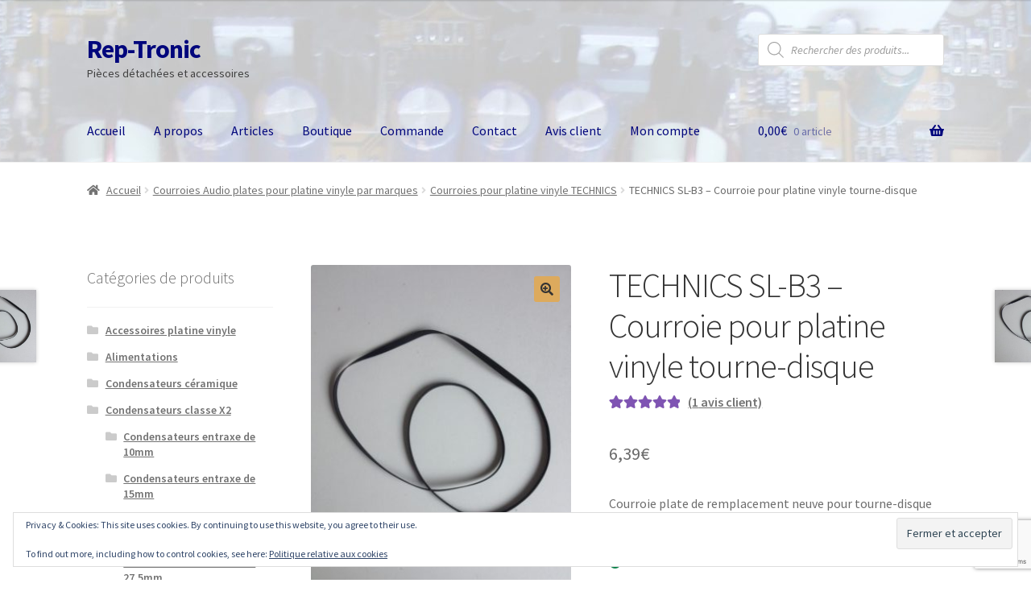

--- FILE ---
content_type: text/html; charset=utf-8
request_url: https://www.google.com/recaptcha/api2/anchor?ar=1&k=6LeBy7EUAAAAAERrbldYHDsudlgTElV4rbrnozVi&co=aHR0cHM6Ly93d3cucmVwLXRyb25pYy5mcjo0NDM.&hl=en&v=naPR4A6FAh-yZLuCX253WaZq&size=invisible&anchor-ms=20000&execute-ms=15000&cb=dn0dvrsnmxl3
body_size: 45105
content:
<!DOCTYPE HTML><html dir="ltr" lang="en"><head><meta http-equiv="Content-Type" content="text/html; charset=UTF-8">
<meta http-equiv="X-UA-Compatible" content="IE=edge">
<title>reCAPTCHA</title>
<style type="text/css">
/* cyrillic-ext */
@font-face {
  font-family: 'Roboto';
  font-style: normal;
  font-weight: 400;
  src: url(//fonts.gstatic.com/s/roboto/v18/KFOmCnqEu92Fr1Mu72xKKTU1Kvnz.woff2) format('woff2');
  unicode-range: U+0460-052F, U+1C80-1C8A, U+20B4, U+2DE0-2DFF, U+A640-A69F, U+FE2E-FE2F;
}
/* cyrillic */
@font-face {
  font-family: 'Roboto';
  font-style: normal;
  font-weight: 400;
  src: url(//fonts.gstatic.com/s/roboto/v18/KFOmCnqEu92Fr1Mu5mxKKTU1Kvnz.woff2) format('woff2');
  unicode-range: U+0301, U+0400-045F, U+0490-0491, U+04B0-04B1, U+2116;
}
/* greek-ext */
@font-face {
  font-family: 'Roboto';
  font-style: normal;
  font-weight: 400;
  src: url(//fonts.gstatic.com/s/roboto/v18/KFOmCnqEu92Fr1Mu7mxKKTU1Kvnz.woff2) format('woff2');
  unicode-range: U+1F00-1FFF;
}
/* greek */
@font-face {
  font-family: 'Roboto';
  font-style: normal;
  font-weight: 400;
  src: url(//fonts.gstatic.com/s/roboto/v18/KFOmCnqEu92Fr1Mu4WxKKTU1Kvnz.woff2) format('woff2');
  unicode-range: U+0370-0377, U+037A-037F, U+0384-038A, U+038C, U+038E-03A1, U+03A3-03FF;
}
/* vietnamese */
@font-face {
  font-family: 'Roboto';
  font-style: normal;
  font-weight: 400;
  src: url(//fonts.gstatic.com/s/roboto/v18/KFOmCnqEu92Fr1Mu7WxKKTU1Kvnz.woff2) format('woff2');
  unicode-range: U+0102-0103, U+0110-0111, U+0128-0129, U+0168-0169, U+01A0-01A1, U+01AF-01B0, U+0300-0301, U+0303-0304, U+0308-0309, U+0323, U+0329, U+1EA0-1EF9, U+20AB;
}
/* latin-ext */
@font-face {
  font-family: 'Roboto';
  font-style: normal;
  font-weight: 400;
  src: url(//fonts.gstatic.com/s/roboto/v18/KFOmCnqEu92Fr1Mu7GxKKTU1Kvnz.woff2) format('woff2');
  unicode-range: U+0100-02BA, U+02BD-02C5, U+02C7-02CC, U+02CE-02D7, U+02DD-02FF, U+0304, U+0308, U+0329, U+1D00-1DBF, U+1E00-1E9F, U+1EF2-1EFF, U+2020, U+20A0-20AB, U+20AD-20C0, U+2113, U+2C60-2C7F, U+A720-A7FF;
}
/* latin */
@font-face {
  font-family: 'Roboto';
  font-style: normal;
  font-weight: 400;
  src: url(//fonts.gstatic.com/s/roboto/v18/KFOmCnqEu92Fr1Mu4mxKKTU1Kg.woff2) format('woff2');
  unicode-range: U+0000-00FF, U+0131, U+0152-0153, U+02BB-02BC, U+02C6, U+02DA, U+02DC, U+0304, U+0308, U+0329, U+2000-206F, U+20AC, U+2122, U+2191, U+2193, U+2212, U+2215, U+FEFF, U+FFFD;
}
/* cyrillic-ext */
@font-face {
  font-family: 'Roboto';
  font-style: normal;
  font-weight: 500;
  src: url(//fonts.gstatic.com/s/roboto/v18/KFOlCnqEu92Fr1MmEU9fCRc4AMP6lbBP.woff2) format('woff2');
  unicode-range: U+0460-052F, U+1C80-1C8A, U+20B4, U+2DE0-2DFF, U+A640-A69F, U+FE2E-FE2F;
}
/* cyrillic */
@font-face {
  font-family: 'Roboto';
  font-style: normal;
  font-weight: 500;
  src: url(//fonts.gstatic.com/s/roboto/v18/KFOlCnqEu92Fr1MmEU9fABc4AMP6lbBP.woff2) format('woff2');
  unicode-range: U+0301, U+0400-045F, U+0490-0491, U+04B0-04B1, U+2116;
}
/* greek-ext */
@font-face {
  font-family: 'Roboto';
  font-style: normal;
  font-weight: 500;
  src: url(//fonts.gstatic.com/s/roboto/v18/KFOlCnqEu92Fr1MmEU9fCBc4AMP6lbBP.woff2) format('woff2');
  unicode-range: U+1F00-1FFF;
}
/* greek */
@font-face {
  font-family: 'Roboto';
  font-style: normal;
  font-weight: 500;
  src: url(//fonts.gstatic.com/s/roboto/v18/KFOlCnqEu92Fr1MmEU9fBxc4AMP6lbBP.woff2) format('woff2');
  unicode-range: U+0370-0377, U+037A-037F, U+0384-038A, U+038C, U+038E-03A1, U+03A3-03FF;
}
/* vietnamese */
@font-face {
  font-family: 'Roboto';
  font-style: normal;
  font-weight: 500;
  src: url(//fonts.gstatic.com/s/roboto/v18/KFOlCnqEu92Fr1MmEU9fCxc4AMP6lbBP.woff2) format('woff2');
  unicode-range: U+0102-0103, U+0110-0111, U+0128-0129, U+0168-0169, U+01A0-01A1, U+01AF-01B0, U+0300-0301, U+0303-0304, U+0308-0309, U+0323, U+0329, U+1EA0-1EF9, U+20AB;
}
/* latin-ext */
@font-face {
  font-family: 'Roboto';
  font-style: normal;
  font-weight: 500;
  src: url(//fonts.gstatic.com/s/roboto/v18/KFOlCnqEu92Fr1MmEU9fChc4AMP6lbBP.woff2) format('woff2');
  unicode-range: U+0100-02BA, U+02BD-02C5, U+02C7-02CC, U+02CE-02D7, U+02DD-02FF, U+0304, U+0308, U+0329, U+1D00-1DBF, U+1E00-1E9F, U+1EF2-1EFF, U+2020, U+20A0-20AB, U+20AD-20C0, U+2113, U+2C60-2C7F, U+A720-A7FF;
}
/* latin */
@font-face {
  font-family: 'Roboto';
  font-style: normal;
  font-weight: 500;
  src: url(//fonts.gstatic.com/s/roboto/v18/KFOlCnqEu92Fr1MmEU9fBBc4AMP6lQ.woff2) format('woff2');
  unicode-range: U+0000-00FF, U+0131, U+0152-0153, U+02BB-02BC, U+02C6, U+02DA, U+02DC, U+0304, U+0308, U+0329, U+2000-206F, U+20AC, U+2122, U+2191, U+2193, U+2212, U+2215, U+FEFF, U+FFFD;
}
/* cyrillic-ext */
@font-face {
  font-family: 'Roboto';
  font-style: normal;
  font-weight: 900;
  src: url(//fonts.gstatic.com/s/roboto/v18/KFOlCnqEu92Fr1MmYUtfCRc4AMP6lbBP.woff2) format('woff2');
  unicode-range: U+0460-052F, U+1C80-1C8A, U+20B4, U+2DE0-2DFF, U+A640-A69F, U+FE2E-FE2F;
}
/* cyrillic */
@font-face {
  font-family: 'Roboto';
  font-style: normal;
  font-weight: 900;
  src: url(//fonts.gstatic.com/s/roboto/v18/KFOlCnqEu92Fr1MmYUtfABc4AMP6lbBP.woff2) format('woff2');
  unicode-range: U+0301, U+0400-045F, U+0490-0491, U+04B0-04B1, U+2116;
}
/* greek-ext */
@font-face {
  font-family: 'Roboto';
  font-style: normal;
  font-weight: 900;
  src: url(//fonts.gstatic.com/s/roboto/v18/KFOlCnqEu92Fr1MmYUtfCBc4AMP6lbBP.woff2) format('woff2');
  unicode-range: U+1F00-1FFF;
}
/* greek */
@font-face {
  font-family: 'Roboto';
  font-style: normal;
  font-weight: 900;
  src: url(//fonts.gstatic.com/s/roboto/v18/KFOlCnqEu92Fr1MmYUtfBxc4AMP6lbBP.woff2) format('woff2');
  unicode-range: U+0370-0377, U+037A-037F, U+0384-038A, U+038C, U+038E-03A1, U+03A3-03FF;
}
/* vietnamese */
@font-face {
  font-family: 'Roboto';
  font-style: normal;
  font-weight: 900;
  src: url(//fonts.gstatic.com/s/roboto/v18/KFOlCnqEu92Fr1MmYUtfCxc4AMP6lbBP.woff2) format('woff2');
  unicode-range: U+0102-0103, U+0110-0111, U+0128-0129, U+0168-0169, U+01A0-01A1, U+01AF-01B0, U+0300-0301, U+0303-0304, U+0308-0309, U+0323, U+0329, U+1EA0-1EF9, U+20AB;
}
/* latin-ext */
@font-face {
  font-family: 'Roboto';
  font-style: normal;
  font-weight: 900;
  src: url(//fonts.gstatic.com/s/roboto/v18/KFOlCnqEu92Fr1MmYUtfChc4AMP6lbBP.woff2) format('woff2');
  unicode-range: U+0100-02BA, U+02BD-02C5, U+02C7-02CC, U+02CE-02D7, U+02DD-02FF, U+0304, U+0308, U+0329, U+1D00-1DBF, U+1E00-1E9F, U+1EF2-1EFF, U+2020, U+20A0-20AB, U+20AD-20C0, U+2113, U+2C60-2C7F, U+A720-A7FF;
}
/* latin */
@font-face {
  font-family: 'Roboto';
  font-style: normal;
  font-weight: 900;
  src: url(//fonts.gstatic.com/s/roboto/v18/KFOlCnqEu92Fr1MmYUtfBBc4AMP6lQ.woff2) format('woff2');
  unicode-range: U+0000-00FF, U+0131, U+0152-0153, U+02BB-02BC, U+02C6, U+02DA, U+02DC, U+0304, U+0308, U+0329, U+2000-206F, U+20AC, U+2122, U+2191, U+2193, U+2212, U+2215, U+FEFF, U+FFFD;
}

</style>
<link rel="stylesheet" type="text/css" href="https://www.gstatic.com/recaptcha/releases/naPR4A6FAh-yZLuCX253WaZq/styles__ltr.css">
<script nonce="xvBiMZ4cWY_Yn3WsRZwm3w" type="text/javascript">window['__recaptcha_api'] = 'https://www.google.com/recaptcha/api2/';</script>
<script type="text/javascript" src="https://www.gstatic.com/recaptcha/releases/naPR4A6FAh-yZLuCX253WaZq/recaptcha__en.js" nonce="xvBiMZ4cWY_Yn3WsRZwm3w">
      
    </script></head>
<body><div id="rc-anchor-alert" class="rc-anchor-alert"></div>
<input type="hidden" id="recaptcha-token" value="[base64]">
<script type="text/javascript" nonce="xvBiMZ4cWY_Yn3WsRZwm3w">
      recaptcha.anchor.Main.init("[\x22ainput\x22,[\x22bgdata\x22,\x22\x22,\[base64]/[base64]/UC5qKyJ+IjoiRToiKStELm1lc3NhZ2UrIjoiK0Quc3RhY2spLnNsaWNlKDAsMjA0OCl9LGx0PWZ1bmN0aW9uKEQsUCl7UC5GLmxlbmd0aD4xMDQ/[base64]/dltQKytdPUY6KEY8MjA0OD92W1ArK109Rj4+NnwxOTI6KChGJjY0NTEyKT09NTUyOTYmJkUrMTxELmxlbmd0aCYmKEQuY2hhckNvZGVBdChFKzEpJjY0NTEyKT09NTYzMjA/[base64]/[base64]/MjU1OlA/NToyKSlyZXR1cm4gZmFsc2U7cmV0dXJuIEYuST0oTSg0NTAsKEQ9KEYuc1k9RSxaKFA/[base64]/[base64]/[base64]/bmV3IGxbSF0oR1swXSk6bj09Mj9uZXcgbFtIXShHWzBdLEdbMV0pOm49PTM/bmV3IGxbSF0oR1swXSxHWzFdLEdbMl0pOm49PTQ/[base64]/[base64]/[base64]/[base64]/[base64]\x22,\[base64]\\u003d\\u003d\x22,\x22wrbCpht2w4jCihnCnAduw7TDlj8hCsOYw5/[base64]/[base64]/CgGYRwoTCg8Oxw6laHAxlwofDscKidwpjXGTDocOMwo7DgyhVLcK/wonDncO4wrjClsKULwjDjkzDrsOTKMOiw7hsSHE6YTjDj1pxwo/Dr2pwS8OHwozCicOvajsRwqc2wp/[base64]/CkGPDoCslwpM3w6LChcKbZV3Ds8OPMVXDkMO/VMK4VyvCgBlrw7Vhwq7CrA0ECcOYFRkwwpU7UMKcwp3DqkPCjkzDiSDCmsOCwp/[base64]/DnBlKQFw+w6vDo2fDtSPDhnPCv8OIwqnDu8ORHsObDcOfwr43Q3xHIsKuw6TCl8KCeMOjAXlSE8O7w6tsw6PDqkxuwrnDqcOvwqMLwrtfw7HCiATDuh/[base64]/wrPDgVBhwpDCgsKrw5s0woHDpsOUw43CoEHCjsO6wrYlOSvDgcORfht9AMKKw5gIwqMpABJ2woQPw6BHXijDniweJ8KbFsO7SsKlwqQZw5oVwobDjHtFFFTDqX8/w6F1KwgNPsOFw4bDgS9TSg/[base64]/w6LClwHDt3LDksK3w7PDt8K4fnpcI8Oiw7s5Zk9/wqfDmDsQM8Kiw6bCpsKKORfDsz5JHx/CgizDl8KLwq7CjSzCpMKBw5XCsk/DngbDvBwdUcOESXg6NB7DvAsBLC0ow6jDpMO8IGw3RSXCgcKbwocxG3EVQCLDqcOXwqHDucO0w4HCgDfCocOtw7nCo35AwqrDp8OnwqPCkMKGe0fDpsK3w51Kw7EDwrLDosOXw6d2w6dsOidsNMOjQzfDoyTCgsOzDcOnN8K/w5vDmsO+NMOCw5xdDsO/FF/CqBcMw484cMO2WMKMXxUewqIgIcKgG0jDlcKjPzjDp8KkJ8OxXUDCuH9JRz7CtRLDu2NGD8Kzd2dqwoDDiCnCtMK4wqgOw5BLwrfDqMOsw4N0cGDDgMOnworCljDDk8KDR8Ocw4XDvR7Dj2TDu8OcwojDkSB/QsKDJiHDuEbCqsO0w5TDoRM4cW/CgW7DvMO8C8K0w7rDpSfCoXHCuwVqw43Cl8K1V23CjQsLeh7DisOiC8KOJkbCviTDjMKdAMKMHMOKwo/Dq0cAw6TDkMKbKQY7w5jDsCzDuXhQwqxswq/[base64]/w7fDnRJEwoPCsXgBKCTClsKAw5ciVmFaF3PChzrCklRTwrB9wqbDqXUawprCjWLCpV7CssK/[base64]/Ch8O5wr3Ds8OcwpsEwqgMNsOMwrB3FVYKw6hcJ8Kwwr9Mwo8NDH0Iw4YfJQvCosOjJitQwoXDkB3DpcOYwqHCm8KowqzDr8K/HcODccOGwq1hCklcfwTCnsOKV8O/csO0NcKIw6nChSnCvgnCk2MYfA15FsKPchPCgTTDnlzDh8OTBsO3DsORwqNMY3PDu8Oww6TDmsOdDcK5wpZfw7DDsW3CkSBGGlx6wqjDrMOTw6/CqsKrwrc0w7cqFcKbNm/CvcOww4Y3wq3Ct0bCgVwaw6PDuH1JVsKmw6vCiW9lwoIdGMKIw4lLBAx3ZDdIYsKmTX4qYMOdwoINaF85w5hyworDm8K7SsOewpHDqRXDusKVD8K/woUUacOJw6JgwpYDUcOffMKdaVvCpE7DtlbCjsKZSMOrwrpUVMK0w6cSY8OJKsKXbSTDisOOIyLChyPDgcKAW3nClBo3wptbwqvDnsOiHgLDocKiw7R/w77ChFLDsCHCisKSKxVjVMK5d8KowoHDjcKnZ8OAaR1CBAMywqLCvGzCm8O8w6nCtcO7Z8O7BxXDigp4wrnCo8OpwoLDqMKVMSXCsXIxwrbCicKXw7R4ZDTChSwkw7dVwrrDtHg7P8OZcxXDnsK/wr1VZiFwV8KTwrBbw7/CtMKIw6QHwoDCmho9w7cnPsOlCsKvw4lww5bCgMKywprCgTVbIwLCu3JjDMKRw73Duz5+MsOIDsOvwpPDhU0FLifDoMKTOQjCuRk2KcOPw6vDhMKBbUzDgXjCkcK/BMOKAGHDpMOkMMOewr3DkRpKw67CoMOFasK+bsOIwqDCjgdQXgTDrgLCrQt/w44vw6zCkMOwL8KkY8KjwqFLHW9wwrTCtcKlw6DCm8OEwoA+OF5gXcOSMcOvw6AeNSogwql1w47DtMO8w7wIwrjDkw9ewrLCongZw4/DpcOrPmDDncOSwrlMw7PDnTzCk3bDtcOGw4kNwrXCqVrDn8OQw6wWecOifl7Dt8OEw5dnC8K8OMO7wrNuw6B/DMOqwrg0w4ccXE3CqDY/[base64]/[base64]/wprDnsKlwrpNHsKgJMO2dcKuwprCok7Djg9+w53DusO6w6fDkCXCnEdfw4wOaF7Cq2lWF8Ocw7FWw67CgsOPQQgYDcKUBcO2wrTCgMKww5PCpMOHCT3DgsOlX8KRw4zDmgnCpsKjI01LwqcwwqHDvcKEw4soDsKuS0bDk8O/w6zClFzDpMOiXcOMwqJ9dR9oJRFtOR5xwrbDmsKYWlI4w7/Dp20Gw55+YMKXw6rCuMOYw4XCvE42bAQsKTlvBzcLw6TCjH0RKcOSw7czw5jDnE9gWcOcJsKFfcKkw7LCiMO3WTxDekPChDsRC8KOA3HDnn0BwrrDjMKGTMOjw7XCsnLCusKywoF0woBZdcKNw6HCicOtw5R3wonDlcKTwoHDsgvCthrDqG/CjcK1w4bDlF3Co8O0wovDjcKEFRkBw4Bjw6BZdMOQcVLDjMKjdCDDr8OnNDDCnjrDv8KWIMOeO2kRwrPDqXQWw7dbwo8owovCrAzDicKzFcO8w4wTVx4KK8OOYMKWIHXCiHVKw60cZV9ow77CmcOdeFLCjjjCpMOaK1LDp8O/Tj1hO8K+w7TCmiZ/w4LDgsKJw6LCuEwnd8KsfA83bh8Lw5IIbBx/RMKow6dqMW9scErDhsK/w5/Cj8Kiw7lYWQwswqDCkSDChDXDicOTwq4bMcO4A1psw5kaEMK2wpxkNsOgw5UGwp3DoFHCgMOyAMOAd8K3OsKUO8KzZcOmwr4eLhXCiVbDohwQwrp2wpQ1DWg7NMKvPcOUMcOkacOsdMOqwqzCnE3Ck8K/wqkOfMOOM8KzwrgLNcKIWMO2w67DhwEXw4IYFGDCgMK+TcOdT8O7wq5KwqLCi8KgEkViJsOEcMO2I8KBcRdyP8OGw43CgUDCl8OAwo9OTMKMIw5pc8O2wpfDgcOjTMOawoYZUsKUwpEbIV/CllTDnMOdw492BsKKwrRoFRoCwpQRV8KDAMOow5xMaMKmCGkHwp3Du8Obwrx0w4rCnMOpOH3CrF7CqGgMBsKkw4wFwpDCnFsTY2ILFWUPwoMZA1BqOMOZF2kEDlHDmsKrNcKywr/[base64]/ZcOBw7nCscOMFMOtw7RRw6DDhSM1J3dwF8KQHxjCucO4w7Y8JcK6woMcDmQTw7vDvsOMwojCr8KdVMKBw6gqFcKowp7DhwrCj8KsCcKSw6o3w7jDoBQOQz7Cs8K/[base64]/[base64]/DlCbDln7Cs8KaYMKvCxHCrcKZCF3DqsKMEMONw44RwqBjJnYdwrl/PR3DnMKnw7bDmnV/woBgWsKMBcOYCcKOwrImVVlrw7DCkMK8E8OhwqLDssOdMRAMS8OVwqTDq8KJw57Dh8K9K2vDlMOOw4vCnBDDsA/DnQYXez7DhMOowqwXBMOrw4JgbsOoasOkwrAKQmrDmh/CtnjClFfCjsO8WAHDhF9yw4LDkGvDp8OMOnFew5DCisOkw7gUw5J2FXJucxssD8KRw7tZw6gVw7fCoBJqw6pZw7pmwoAbwrTCisKlC8OKG3NeHcKowp5aK8OEw7HChcKmw7B0EcOqw5xaFVp+ccOueUfCrsKqwqlrw5x/[base64]/ShF0wqzCsyRkRMKjw5Mkw5LClMOYMww0w5fDrCEuw71jOAnCqm52acOKwo1MwrnCl8OIU8K9GwnDry51w7PCmsKWT35dw43CgHcKw4/CoXXDqMKVwpg6JsKSwqtFQsOtcSfDhht1wrFyw5AuwqnCsRTDk8KSA07CgRbDhATCnAvCsUcewpIoXVrCh0/[base64]/DkCnCqMO7w6c1w4DCosOEKAXDhGFFw5psT8KED2bCujQ6ZzfDlcKmf0JDwqtGw4t/[base64]/[base64]/CpnAiwqHDqEbDtcO/W33Dh0BmwqtUHRzDgcKGw7BOw53CsQg0AigWwoQ7fMOSGV7Cr8OEw7wRWMKlGcK1w7tdwrdawoF5w7fCisKhUiPCuTzCkcO6NMK+wr4Tw47CtMO9w7LDuiLCh13DiBcoKMKgwpY/wp9Vw6cDY8Ofc8K8wozDk8OfZR/CswDDl8K6wrzChnXDssKJwrxgw7ZvwqUiw5hFf8O0AFzClMO+OFYIL8Omw41APQAOw78Jw7HDn3dBKMKOwootwoR0EcOkBsKrwpvDuMOnbUXCnH/ChxrDh8K7K8KIwqdAC3vCp0LCh8OwwpnCrMK/w7XCsHPCjMOXwrrDkcOrworCucOgOcKrR1JhFC7Cs8OXwp7Di0FrATABRcKdJwkZwpDDmSHDqsObwoXDp8Ovw4HDoALDkTgPw7nCrwvDh0MTw6nCk8KdW8OJw5zDmcOgw54/[base64]/CrMKLwrMbw6lrw4fCpcKhwqcJdcKib8OuQ8KjwpbDhUMYGVsZw67Dvy11woXDr8OAw7hnb8Ozwo5iwpLCosKuwoIRwqZzL19FEsK0wrQcw7pham/Dv8K/PBcCw701MWjClsKaw4lXfcOcwqrDnDZiw4xJw6fCkG7Dv2Fjw5rDlBwpM0lvBnpYXMKNwo4TwoIqfsORwqwxwodVfQbChMKLw5tew7lSJsOdw7jDtC0nwoLDvkzDoCJgO2ppwr4OQcKoNMK4w50mw4AoNcK5w7HCrH/[base64]/Z0JlAGLCg3DDgcOmw7x5SDcBwpzDr07Dp0JRNlYvKsKswpsOM0x/[base64]/XVHCssOWwo/Cr8KkwoBcw5IwK05PBgVYSXh/w6NgwpbCgcKcwqbCgCLDjsKzw4XDuUtkw4xOw4Z3wpfDtC/Dg8OOw4bChsOxw4TClRAna8KGd8Kaw7lxXMKjwoPDucOmFMOFbsK2worCgl0nw51ew53DmsKcNMOJL2LCjMOlwr0Sw4DDgsO2woLCp3gewq7Dj8OAw68BwpDCtGh6wrZcCcOgwqTDrcK/ZATDgcO+w5Bgb8OBJsOlwpXDlTfDjzoxwqfDqFRCw6B3OcKOwo4KNcKPNcOeJWMzw51kS8KQVMKDb8OWe8KJJsOQOQFjw5B/[base64]/CvlzDmBzCnGMvw6MvCH92wpXDghPCg8Ojw4/CuyzDu8OzAMOzQsOgw40fZ1cAw7xnwroXYynDl3vCpWrDli3CkC7Cs8K/LsKCw7MSwpLDtmLCk8KywpVRwpHDo8O0IGdJSsOpEsKOwr8tw78fw74WP0/[base64]/CpMOuJzYGwoXDtMKuw4PChcOPLy3ChsK8SE/DvjfDnV7CqMOWw7XCvg53wro/Xj1OBMKFD1DDiWIKdEbDu8KiwqbDvsK8QTjDssKdw6wDJ8K9w5LCosOjw4HCg8Kzc8OgwrF6w6NXwpnCm8Kqwp/Dl8KWwrTCicKVwpbCnHVQKUHCl8O8GcOwF0lfw5F0wrPDhcOKwpvDtzbCtMKlwq/DoVVSB0UgEnLCghDDsMOIw6s/wowHK8OOwpLCicORwpgkw6NFwp0Swoojw7l+PcOcG8KrIcO7f8Klw4MSPMOJeMOVwo7DkwLCtMOLK1bCgcOow5VFwo5/eWNVVyPDilxlwrvCi8O0TXV2woHCsy3DkAZOacKlDRx+SABDaMKUfxRiHMOHBsOldnrDt8OrMHfDrcKxwrd/JlPCrcO+w6vDumHDmD7Din5NwqTCucKiIcOXBcKPfkPDisOobsORwoDCkxTCpmx5wr/CvsK3w7jClXDDtxjDmcOQDcK9FVZ1EsKRw4zDvMKowqYsw4rDh8OGZMOhw55IwoEUUyLDlsK3w7g8VmlHw4NcOkfChnvDuBzClA53w70TV8K3wo7DvQ97wqtBH0XDgmDCssKaG0Jdw78SSsKowpgRWsKZwpAZF07CnG/[base64]/[base64]/CoknDsW/[base64]/NcKbwonDuTMjdcOdw7nDr8KNw4XDs2TCuFVFV8O5KMKEO8KQw5HDlsKMFQFTwrrCgsK/Z2YsB8KuJSXChmUFwpgYdQ1wfMOjNB7DhlvDi8K1O8OHfVXCuUQpNMKBUsKpwo/CtlhtIsOuw5jClsO5w6LDmB8Ew7puP8KLw7UVLjrCoEhlRGdrw7xRw5cHTcKJBBdlMMKWexvCkmYRXcKFwqAAwqXDrMOhcMKswrPCg8K4w6FmRjXDr8OBw7PCrCXDoW8kwqZLw69ww5XCk3LCkMOWQMOow5YcScK/a8KUw7R+QMOFwrBOw7TDqMO6w53CtQTDvH98VMKkw4M+PE3CmsKTCsOte8OKEWwKBUrDqMOdU3hwQMOYe8KTw4JSHSHDilkOVwotwqkAw6oTWsOkTMOYwqzCsXzCmnAvAUXDpT/DgMKdAsK3QyUew4o/[base64]/DuCHCjFTDnyxiP8OfIMKrw6TCpcOnw6XDk8OzTcKFw5fDj1rDjVfClC1VwpA6w5VzwpgrfsKWw4XDg8O/[base64]/[base64]/[base64]/[base64]/[base64]/A2nDnMKWw55jfGgxw4/[base64]/QcKfQsODTsKew7XCjxfDjUHDosKIw6lrwotiFMOnw7vCownDuxXDoHPCuGfDsgbCplXDlH4nfFnDhyhYbQwNbMK0SgrDiMOnwo/[base64]/Dr8KuYsOTwqssH1jCrcKnehbCncKAHxRnasKbJ8KOFcOrw47DucOMwohCVMOEXMOMw6wzKxPDlsKIcVDCnz1Rw7wSw5dCMWLCnk5wwrkUbzvCmQrCmcOlwokUw7xbIcKDCMOTe8KwaMKbw6LDqMOmwp/CmUQXw5UCNVNqfwcYG8K+G8KJI8K1cMORWCogwro4wr3CjMKBWcOFWcOVw5lqLsOTwqcNw53CjcOjwqJcwroxwqDCkkY3V2nClMKIQ8KKwqXCocKOOMK+ZMOhKVzDicKTw4nCjFNUwojDscK/[base64]/w6xHw4XCrkFnEcKhw5HCj8OMwonDu8K7wrZcCsK9woEXwo3DthQpBhkPMsKgwq/CssOWwrXClMOuH1EIIApVNsOAwrdhw6UJwr7DtsOjwoXCoxBnwoFjwqLDlMKZw4DCtMK6eU4Bwq0HSCM/[base64]/DvEFAMxzDnWAFw7hbwqXCksOZZsObwp/Cg8OZwrTCvEV+NsKxSWfCsBsyw5bCnMK+Y3wDbcKAwrg/w7dyCyzDosKKX8K4UF/CoVvDpcK2w5hJFyknV2Bzw5dGw7kowp/[base64]/DgsKXwrzCmMOpZMO/[base64]/CrcKEw53DhRrCpXLDjDfCtSIYwqzCmcKyw4fDgwcULm1xwphUasOQwogcwrXCpDjDjlPCvnIcZ3nCo8KRwpHCosO0binChyHDhmTCvHPCkMKxQ8O/M8O7wo1qJcOaw5VYXcK/wrUJR8OCw6BXX1JVcUzCtsOaDz7Chj/DpUrDghvDmGh3LsKGThsIw4/DhcK+w459wo1CTcOkGwXCpCvClMOzwqtISVvCj8OiwphhMcKCwo3Dp8OldcOpwqPCgRA8wpTDjxt+IsOvw4rCr8OUMcKNccO4w6A7VsOaw7ZcYcOzwp3Djw3CnsKFd27CvsKrWMO9MMODw4vCpsOIcCTDusOlwp7CscOPcsK/wpjDuMOMw4hxwrc8FyUJw4Vaa3o9XHHDnH/[base64]/CsgsFejRAw5N3w6/DnsK7wqgYHcOHwo/DmVxEwoHCjmjDuQPDncKDw7ECwrI7RVNpwpBFMcK9wqUuT1XCr07CpkQ8w6FHwpFpOlbDuFrDjMKIwptAC8O/[base64]/[base64]/CgMOsw5LCpMK0wq9cFcKVwqjDm2zDpsKjAm4swprDvmRdGcOrw7M2w78gCsK0ZAFvemR8w75Nwq/Cpwotw7HClsKDKEfDnMKYw7fDlcOwwqPCh8KUwqViwoNfw5PDqlB1wrDDmXAzw6TDi8KGwpNmw7/[base64]/wqTDt8KbwrDDpcKcwp3CnBvCimzDncKgwrnCusObw7rCkCjDh8KDNcKqQEHDvcOwwoXDo8Ofwq/CqcOiwpFURcKewplgVEwGwoUqwq4pUsK5wpfDlV3DlsO/w6bClsOIG3lkwpEBwp3Cv8Kswq8dMcK+O3TDt8O6wrDCgMKdwojClQ3DpwbCtsOww7bDtsODwqs7wrdcGMOpwpcow4hoGMOAwroYA8KMw7t0MsK9wpZjw6diw4jCkgLDvzXCs23DqsOABMKBw4d0wq/DrMOcJ8OyG3ovMcKseTJmacKgFsK9VMOUGcONwoXDj0HCgsKUwp7CrHHDqDl2dzrCgitKwqphw4oxwpPCvC/Dqx3DuMKmEsOkwrJVwqDDs8K9w4bDoGpMWMKwJcKpw53CucO9IRRHPlfCoVQNw5fDkDtQw5jCgXLCuBN/w7sxLWDClcO6w4sQwqzCs0J/EcOYM8KrQsOleUdATMKjWsOFwpcyHAfCklXDjsK2GFEcFFxtw5s/esKYw5Jywp3Dk2FMwrHDpCnDqMKPw5PDqSHCjzHCiQYmwr/DnD0oScOMfUzCqz/DscKcw4EDPh1pw6EXCMOedMKXJ2Q2NQLCu1TChcKAHcOhL8OWQinCpcKuR8OBRx3CnQfDgsOJMMOSwqvCsz9RQEI3wp/Dn8K7w5PDt8OIw4TCr8KrYSNRw7/DpH7CkMOTwp8HcFbCpcOhXyVnwpbDvMKcw4g/w5zDtDIww5sPwqhvNlLDhBoaw7HDucOxL8KCw69DJitSOT3Dn8K9HhPChsOtH1p/[base64]/Du1x/Yw9yG3/CisK9Q8KoJzQVFm/DijchKyIDw4AiXUjDjgAAJCDCgj9xwrlSwqV/E8OkSsO4wq/DvcOaacKxw689P2w/X8KOwqPDsMO9w78ewpgKw7rDlcKDX8OOwosEQ8KGwqMCw7LCucO+w5RBA8K/BsO8e8ODw5New7Y3w5paw7DCqxYbw7DCusKQw7BAGcKjLSLDtcKUegnCt3DDjsOOwo/DqisPw6jCssOYQsOVY8O8wokLf21qwqnDocO2wps0XUjDjcOQwrbCmmgpw5/Dp8OnZU3DucOfFRbCtsOSEhLCr1UBwpbCgjvDmUd9w41HO8KEBVhzwrDCpMKUw7bDncOJw5vDhUQRAsKGw5/[base64]/CmMOww4FIZ8O0wqfCpDrDiBvDiEVYexbCsF46cDR4woJqasKwayAcIgDDlcOBw4lgw6RBw4/DngfDjH/Dt8K5wqHCu8KwwoAyUMOXVcO1LUNWCMKkw4nCpCUMHVTDksOAd0zCtcKBwoELw5bDrD/[base64]/DisKfwpdvw59vwp/[base64]/CmsO+fMOGVzXCgXR6w7LDhGzDosOUw4c1woDDtcKmHznDsQs8wp/Drj9udRLDqcOXwqYCw5/DuCNOOMKAw6dowrXDtsK5w63Dri4uw5LDsMOiwqpMw6dHHsO4w5nCkcKIBMOOLMOjwqjCg8K4w5NXwofCm8KHw4AvYsKcfMKiIMOlwqnDnEbDm8O6dwfDilLDqXA7wo/Dj8KhBcObw5YNwqRpYV44woALA8KPw48LZUUCwrcVwpPCkW7CgMKXGUIdw4bCqSw2ecOgwrnCqsO3wrnCuWbDpcKfRhUbwrfDkV1iPcOrw5t5worCvMOBw6hiw41PwpLCrlJoQB7Cv8OXKllnw7LCosK8ARttwrDCsE3DlAADNCHCsHdjNhfCo0nCrTMNPn3DgcK/[base64]/CMKsKMO/w5bCjA7CrMKzw6NiwqDDjSzCjMO1WsOAA8OSI31CdkUgw78qTnfCpMKsVDYyw4TDtlFnSMOvUWLDi0LCrmI+P8OMPi7DmsOTwpjCmkQswo3DnjlfPMOSGgcgXkfCu8KOwr0bdTrCj8O9wpDCm8O4w5oPwofDtcKBw6/DvmTCvMKhw43DrwzCrMKNw7zDlcOUFG3DhcKSOcKZwpZ2TMOtCsOvGsKmB2ozw6oFT8O5P0TDoVLCnHXDlMOtOU/CinzDtsOMw5LDphjCocORw7NNB3Q6w7VVw68owqbCo8KzbMOhAMOOKTzCt8KMcMKFaBMdw5bDtcKbw7nCvcKCw5nDn8O2w7cxwqvDtsOpTsOybsOpw5FNwq9rwrYNJlDDlcO0RMO/w5Imw4NtwpQ9Nwl7w5FewrBjUcKOH19kw6vDvcOLw6zCosOnRzjCvTLDsiLCgG7Ck8K4EMOmHzfCjsOsIcKJw7BiPiDDg3TDhzzCsQA/[base64]/CgcOxwqEyXcOVP8K5GQZKw47DmmlJw6JHXy/[base64]/[base64]/[base64]/wqsLwrdQFAd4w63CvcKlQMKlwq5CwpfChMOiSsKkeCE3wooMd8KSwojCpQ7Cq8O+RcOWVGbDm2FwbsOowrYEw6DDlcO4dmQGEiVewphkw6k3VcK3wpwtwrXDuRxSwo/CjQxBwrHCjFJ4Y8K9wqXDpcOpw5jCpwV9KhfDm8OkfGkKbMK2fizCjX7Do8O5eD7Cs3IdDHLDghfCjMO2wq/Dm8O6DmbDiicLwr7DjRgbw6jCnMKEwqp7wozDvi0GezTDhsOAw4VNT8OfwrbDiHrDt8O8Z0vCqW01w77Cn8KRwqt6wr0CEsOCEyUOCsKHwroBf8OcdsOWwozCmsOEw6vDlABRBsKvasKDXx/DvGVOwoICwpcERsKvw6bCpwHCjkRXSsKLacKLwr0zPTQCJXwvDsKcwonDkHrCicK2w4jDnzc/LXAqbTcgw5kVwpLCnm5Vwq/[base64]/Drmp1PcKzw4VGwp/DssKPwq3DvcKvViMmwoJAO8OzwpnDi8KNB8KoK8Kkw4VNw6plwoLDvFvCj8KQOXwfUFfDnGHCmH4vNGYiHCLDlB/[base64]/wro4w6bDnsKNHAnCicKETMK3diJaCcOXNG/[base64]/Cr8KDZcKBwqzCpnZNw7XDlmtuc8KNIkckw5FXw4MEw7BdwqtPQcO2P8OddsO0fMOwFsO2w7bDkG/[base64]/w7HCusODQAN3XsOoSwPCkMKUJ8ODYCnCgioqwrzCp8KPwpnClMKTw54uIcOwfRjCucO1w6Fww7rDrwDDtMOYHsOcIMOabsOWXl4Pw6NIB8KaLm/DkcOZSD3CqmTCnz43GMO7w7UOwq5qwoBQw5xlwohqw5dzLlI+wpNVw7NUZE/[base64]/DumRWwoDDncOywrMGOsOww63CpcKmw6cUc8KIwpPCrcKQHsORf8Knw5saR3pCw4rDu3jDqsKxbsOTw4dQwqdzDcKle8OAwqcjwp9wSBfDoBpww5PCmAIFw6E1MQLDmMOOw6XCmnHDrBhpZ8OsfS/CvcKEwrXCisOjwo/CgWAHIMK8wrt0aC3DiMKTwqtDPU4Pw5nCkMKEH8Oew4VZYQXChsKkwrsRw7FRQsKgw7LDr8O4wp3DgcO5Rl/[base64]/CvzzDk8O8AlvDnyspT8KXHDrDmMOabMKFF8ODwqhZHcOow57CoMKNwr7DrSpHHzfDoSM9wqtyw4YpBMK8wqHCj8KHw70iw6jChiUlw67Cn8Khw7DDlksWwpZxwq9RF8KHw5bCvGTCr3zChMOdecKqw4LDscKPLMO/wovCr8ORwp94w5lkTWrDl8KrEzpewpXCi8OFwqXDsMKswot1w7fDhsO+wp5Tw73DssONwrPCosOhWggabwHDn8K9WcK0RizCrCsTLQjCk141w5XClCDDksOOwowOw7sTXkk4ZsO+w5dyGFMEwoLCnhwdwoDDu8OdfB5ZwoQhwo7Do8OwAcK/w5jDjGlaw6DDpMOIUVHCssOqwrXCoiQMNnVCw7BrSsKwEC/CnBzDqMO9c8KmWcK/wqDDiyHDrsOhdsKEw47Dl8KEHMKYw4hXw5rCklZXX8KHwpNhBh7Co23Dh8KowqrDgcObwqthwqzCuQdFGcOFw6ZMwqI3\x22],null,[\x22conf\x22,null,\x226LeBy7EUAAAAAERrbldYHDsudlgTElV4rbrnozVi\x22,0,null,null,null,0,[21,125,63,73,95,87,41,43,42,83,102,105,109,121],[7241176,404],0,null,null,null,null,0,null,0,null,700,1,null,0,\x22CvkBEg8I8ajhFRgAOgZUOU5CNWISDwjmjuIVGAA6BlFCb29IYxIPCJrO4xUYAToGcWNKRTNkEg8I8M3jFRgBOgZmSVZJaGISDwjiyqA3GAE6BmdMTkNIYxIPCN6/tzcYADoGZWF6dTZkEg8I2NKBMhgAOgZBcTc3dmYSDgi45ZQyGAE6BVFCT0QwEg8I0tuVNxgAOgZmZmFXQWUSDwiV2JQyGAA6BlBxNjBuZBIPCMXziDcYADoGYVhvaWFjEg8IjcqGMhgBOgZPd040dGYSDgiK/Yg3GAA6BU1mSUk0GhwIAxIYHRG78OQ3DrceDv++pQYZxJ0JGZzijAIZ\x22,0,0,null,null,1,null,0,1],\x22https://www.rep-tronic.fr:443\x22,null,[3,1,1],null,null,null,1,3600,[\x22https://www.google.com/intl/en/policies/privacy/\x22,\x22https://www.google.com/intl/en/policies/terms/\x22],\x224yNMileClUsOC3pnwF557yMibtd5ZUBsjZKAyIpj/I4\\u003d\x22,1,0,null,1,1762476132034,0,0,[75,96,165,201,59],null,[203,72,234,72],\x22RC-iD7GwUulMKo1ZA\x22,null,null,null,null,null,\x220dAFcWeA58Lq00J68bjo8IApjztBBi-vrYXHMaH4mMkLUP4khC4HcL7_8RVmXfP2ycocuvONEHH_bWFMpJm-hTrLr1V9m-__YxUw\x22,1762558931980]");
    </script></body></html>

--- FILE ---
content_type: application/javascript
request_url: https://www.rep-tronic.fr/wp-content/plugins/wpc-price-by-quantity-premium/assets/js/frontend.js?ver=5.3.2
body_size: 2539
content:
(function ($) {
    'use strict';

    $(function () {
        // ready
        wpcpq_init();
    });

    $(document).on('woosq_loaded', function () {
        // quick view
        if ($('#woosq-popup .wpcpq-table').length) {
            wpcpq_init_table($('#woosq-popup .wpcpq-table'), 'woosq');
        }
    });

    $(document).on('click touch', '.wpcpq-click-yes .wpcpq-item', function (e) {
        let qty = $(this).data('qty');
        let wid = $(this).closest('.wpcpq-wrap').attr('data-id');
        let id = $(this).closest('.wpcpq-table').attr('data-id');
        let $form = $('.wpcpq-id-' + id).closest('form.cart');

        if (!$form.length) {
            $form = $('.wpcpq-id-' + wid).closest('form.cart');
        }

        if ($(this).hasClass('wpcpq-item-default')) {
            qty = 1;
        }

        if ($form.length) {
            $form.find('[name="quantity"]').val(qty).trigger('change');
            $(document.body).trigger('wpcpq_change_quantity', [$form, qty]);
        }
    });

    $(document).on('click touch', '.wpcpq-item-atc-btn', function (e) {
        let wid = $(this).closest('.wpcpq-wrap').attr('data-id');
        let id = $(this).closest('.wpcpq-table').attr('data-id');
        let qty = $(this).closest('.wpcpq-item').data('qty');
        let $form = $('.wpcpq-id-' + id).closest('form.cart');

        if (!$form.length) {
            $form = $('.wpcpq-id-' + wid).closest('form.cart');
        }

        let $atc = $form.find('.single_add_to_cart_button:not(.wpcpq-item-atc-btn)');

        if ($form.length) {
            $form.find('[name="quantity"]').val(qty).trigger('change');
            $(document.body).trigger('wpcpq_change_quantity', [$form, qty]);
        }

        if ($atc.length && !$atc.hasClass('disabled')) {
            $atc.trigger('click');
        }
    });

    $(document).on('found_variation', function (e, t) {
        var pid = $(e['target']).closest('.variations_form').data('product_id');
        var $wrap = $(document).find('.wpcpq-wrap-' + pid);

        if (t.wpcpq_enable === 'override' || t.wpcpq_enable === 'global') {
            if (t.wpcpq_table !== undefined) {
                $wrap.replaceWith(wpcpq_decode_entities(t.wpcpq_table));
            } else {
                $wrap.html('');
            }
        } else if (t.wpcpq_enable === 'disable') {
            $wrap.html('');
        } else {
            let variable_table = $('.wpcpq-variable-' + pid).data('wpcpq');

            if (variable_table !== undefined) {
                $wrap.replaceWith(wpcpq_decode_entities(variable_table));
            }
        }

        let $table = $('.wpcpq-table-' + t['variation_id']);

        if ($table.length) {
            if (t['is_purchasable'] && t['is_in_stock']) {
                $table.find('.wpcpq-item-atc-btn').removeClass('disabled');
            } else {
                $table.find('.wpcpq-item-atc-btn').addClass('disabled');
            }

            $table.attr('data-price', t['display_price']);
            wpcpq_init_table($table, 'found_variation');
        }

        $(document.body).trigger('wpcpq_found_variation');
    });

    $(document).on('reset_data', function (e) {
        let pid = $(e['target']).closest('.variations_form').data('product_id');
        let $wrap = $(document).find('.wpcpq-wrap-' + pid);
        let variable_table = $('.wpcpq-variable-' + pid).data('wpcpq');

        if (variable_table !== undefined) {
            $wrap.replaceWith(wpcpq_decode_entities(variable_table));
        }

        let $table = $('.wpcpq-table-' + pid);

        if ($table.length) {
            $table.find('.wpcpq-item-atc-btn').addClass('disabled');
            $table.attr('data-price', $table.attr('data-o_price'));
            wpcpq_init_table($table, 'reset_data');
        }

        $(document.body).trigger('wpcpq_reset_data');
    });

    $(document).on('woovr_selected', function (e, selected) {
        let id = selected.attr('data-id');
        let $table = $('.wpcpq-table-' + id);

        if ($table.length) {
            let purchasable = selected.attr('data-purchasable');

            if (purchasable === 'yes') {
                $table.attr('data-price', selected.attr('data-price'));
            } else {
                $table.attr('data-price', $table.attr('data-o_price'));
            }

            wpcpq_init_table($table, 'woovr_selected');
        }
    });

    $(document).on('change keyup', 'form.cart [name="quantity"]', function () {
        let $this = $(this), id = $this.closest('form.cart').find('.wpcpq-id').attr('data-id'),
            $table = $('.wpcpq-table-' + id);

        if (!$table.length) {
            $table = $('.wpcpq-wrap-' + id).find('.wpcpq-table');
        }

        if ($table.length) {
            $table.each(function () {
                wpcpq_init_table($(this), 'quantity');
            });
        }
    });
})(jQuery);

function wpcpq_init() {
    jQuery('.wpcpq-table').each(function () {
        wpcpq_init_table(jQuery(this), 'ready');
    });

    jQuery(document.body).trigger('wpcpq_init');
}

function wpcpq_init_table($table, context) {
    let id = $table.attr('data-id'), wid = $table.closest('.wpcpq-wrap').attr('data-id'),
        price = $table.attr('data-price'), method = $table.attr('data-method'),
        step = parseFloat($table.attr('data-step')), items = $table.find('.wpcpq-item').get(),
        $main_price = jQuery('.wpcpq-price-' + wid),
        $qty = jQuery('.wpcpq-id-' + id).closest('form.cart').find('[name="quantity"]');

    if (!$qty.length) {
        $qty = jQuery('.wpcpq-id-' + wid).closest('form.cart').find('[name="quantity"]');
    }

    $table.find('.wpcpq-item-default').attr('data-price', price).find('.wpcpq-item-price-val').html(wpcpq_format_price(price));

    // remove all active items first
    $table.find('.wpcpq-item').removeClass('wpcpq-item-active');
    $table.find('.wpcpq-item-total').html('');

    if (!$qty.length) {
        $table.find('.wpcpq-item-default').addClass('wpcpq-item-active');
        return;
    }

    let qty = $qty.val();

    if (qty === '') {
        qty = 1;
    }

    qty = parseFloat(qty);

    // update prices first
    for (let item of items) {
        let $item = jQuery(item), item_price = $item.attr('data-price');

        if (/\%$/gm.test(item_price)) {
            item_price = parseFloat(item_price.replace('%', '')) * parseFloat(price) / 100;
        }

        if (/^\+/gm.test(item_price)) {
            item_price = parseFloat(price) + parseFloat(item_price.replace('+', ''))
        }

        if (/^-/gm.test(item_price)) {
            item_price = parseFloat(price) - parseFloat(item_price.replace('-', ''))
        }

        $item.find('.wpcpq-item-price-val').html(wpcpq_format_price(item_price));
    }

    if (method === 'tiered') {
        let total = 0;

        for (let item of items) {
            let $item = jQuery(item), item_price = $item.attr('data-price'),
                item_qty = parseFloat($item.attr('data-qty')), next_qty = parseFloat($item.attr('data-next-qty')),
                item_total = 0;

            if (/\%$/gm.test(item_price)) {
                item_price = parseFloat(item_price.replace('%', '')) * parseFloat(price) / 100;
            }

            if (/^\+/gm.test(item_price)) {
                item_price = parseFloat(price) + parseFloat(item_price.replace('+', ''))
            }

            if (/^-/gm.test(item_price)) {
                item_price = parseFloat(price) - parseFloat(item_price.replace('-', ''))
            }

            item_price = parseFloat(item_price).toFixed(wpcpq_vars.price_decimals);

            $item.addClass('wpcpq-item-active');

            if ($item.hasClass('wpcpq-item-default')) {
                if (qty < item_qty) {
                    // stop
                    total += qty * item_price;
                    $item.find('.wpcpq-item-total').html('×' + qty + ' (' + wpcpq_format_price(total) + ')');
                    break;
                } else {
                    // next
                    total += (item_qty - step) * item_price;
                    $item.find('.wpcpq-item-total').html('×' + (item_qty - step) + ' (' + wpcpq_format_price(total) + ')');
                }
            } else {
                if ((next_qty > 0) && (qty >= next_qty > 0)) {
                    // next
                    item_total = (next_qty - item_qty) * item_price;
                    total += item_total;
                    $item.find('.wpcpq-item-total').html('×' + (next_qty - item_qty) + ' (' + wpcpq_format_price(item_total) + ')');
                } else {
                    // stop
                    item_total = (qty - item_qty + step) * item_price;
                    total += item_total;
                    $item.find('.wpcpq-item-total').html('×' + (qty - item_qty + step) + ' (' + wpcpq_format_price(item_total) + ')');
                    break;
                }
            }
        }

        // summary
        $table.find('.wpcpq-summary-qty').text(qty);
        $table.find('.wpcpq-summary-total').html(wpcpq_format_price(total));
        $table.show();

        // change main price
        if (wpcpq_vars.main_price === 'total') {
            $main_price.html(wpcpq_format_price(total));
        }

        // triggers
        jQuery(document.body).trigger('wpcpq_update_qty', [$table, qty, context]);
        jQuery(document.body).trigger('wpcpq_update_total', [$table, total, context]);
        jQuery(document.body).trigger('wpcpq_init_table', [$table, total, qty, context]);
    } else {
        // reverse items first
        items = items.reverse();

        for (let item of items) {
            let $item = jQuery(item), item_price = $item.attr('data-price'),
                item_qty = parseFloat($item.attr('data-qty'));

            if (/\%$/gm.test(item_price)) {
                item_price = parseFloat(item_price.replace('%', '')) * parseFloat(price) / 100;
            }

            if (/^\+/gm.test(item_price)) {
                item_price = parseFloat(price) + parseFloat(item_price.replace('+', ''))
            }

            if (/^-/gm.test(item_price)) {
                item_price = parseFloat(price) - parseFloat(item_price.replace('-', ''))
            }

            item_price = parseFloat(item_price).toFixed(wpcpq_vars.price_decimals);

            if (qty >= item_qty) {
                $item.addClass('wpcpq-item-active');
                price = item_price;
                break;
            }

            if ($item.hasClass('wpcpq-item-default') && (qty < item_qty)) {
                $item.addClass('wpcpq-item-active');
                price = item_price;
                break;
            }
        }

        // summary
        $table.find('.wpcpq-summary-qty').text(qty);
        $table.find('.wpcpq-summary-price').html(wpcpq_format_price(price));
        $table.find('.wpcpq-summary-total').html(wpcpq_format_price(qty * price));
        $table.show();

        // change main price
        if (wpcpq_vars.main_price === 'total') {
            $main_price.html(wpcpq_format_price(qty * price));
        }

        if (wpcpq_vars.main_price === 'price') {
            $main_price.html(wpcpq_format_price(price));
        }

        // triggers
        jQuery(document.body).trigger('wpcpq_update_qty', [$table, qty, context]);
        jQuery(document.body).trigger('wpcpq_update_price', [$table, price, context]);
        jQuery(document.body).trigger('wpcpq_update_total', [$table, qty * price, context]);
        jQuery(document.body).trigger('wpcpq_init_table', [$table, qty * price, qty, context]);
    }
}

function wpcpq_format_money(number, places, symbol, thousand, decimal) {
    number = number || 0;
    places = !isNaN(places = Math.abs(places)) ? places : 2;
    symbol = symbol !== undefined ? symbol : '$';
    thousand = thousand !== undefined ? thousand : ',';
    decimal = decimal !== undefined ? decimal : '.';

    let negative = number < 0 ? '-' : '', i = parseInt(number = Math.abs(+number || 0).toFixed(places), 10) + '', j = 0;

    if (i.length > 3) {
        j = i.length % 3;
    }

    if (wpcpq_vars.trim_zeros === '1') {
        return symbol + negative + (j ? i.substr(0, j) + thousand : '') + i.substr(j).replace(/(\d{3})(?=\d)/g, '$1' + thousand) + (places && (parseFloat(number) > parseFloat(i)) ? decimal + Math.abs(number - i).toFixed(places).slice(2).replace(/(\d*?[1-9])0+$/g, '$1') : '');
    } else {
        return symbol + negative + (j ? i.substr(0, j) + thousand : '') + i.substr(j).replace(/(\d{3})(?=\d)/g, '$1' + thousand) + (places ? decimal + Math.abs(number - i).toFixed(places).slice(2) : '');
    }
}

function wpcpq_format_price(price) {
    let price_html = '<span class="woocommerce-Price-amount amount">';
    let price_formatted = wpcpq_format_money(price, wpcpq_vars.price_decimals, '', wpcpq_vars.price_thousand_separator, wpcpq_vars.price_decimal_separator);

    switch (wpcpq_vars.price_format) {
        case '%1$s%2$s':
            //left
            price_html += '<span class="woocommerce-Price-currencySymbol">' + wpcpq_vars.currency_symbol + '</span>' + price_formatted;
            break;
        case '%1$s %2$s':
            //left with space
            price_html += '<span class="woocommerce-Price-currencySymbol">' + wpcpq_vars.currency_symbol + '</span> ' + price_formatted;
            break;
        case '%2$s%1$s':
            //right
            price_html += price_formatted + '<span class="woocommerce-Price-currencySymbol">' + wpcpq_vars.currency_symbol + '</span>';
            break;
        case '%2$s %1$s':
            //right with space
            price_html += price_formatted + ' <span class="woocommerce-Price-currencySymbol">' + wpcpq_vars.currency_symbol + '</span>';
            break;
        default:
            //default
            price_html += '<span class="woocommerce-Price-currencySymbol">' + wpcpq_vars.currency_symbol + '</span> ' + price_formatted;
    }

    price_html += '</span>';

    return wpcpq_vars.price_prefix + price_html + wpcpq_vars.price_suffix;
}

function wpcpq_decode_entities(encodedString) {
    let textArea = document.createElement('textarea');
    textArea.innerHTML = encodedString;

    return textArea.value;
}